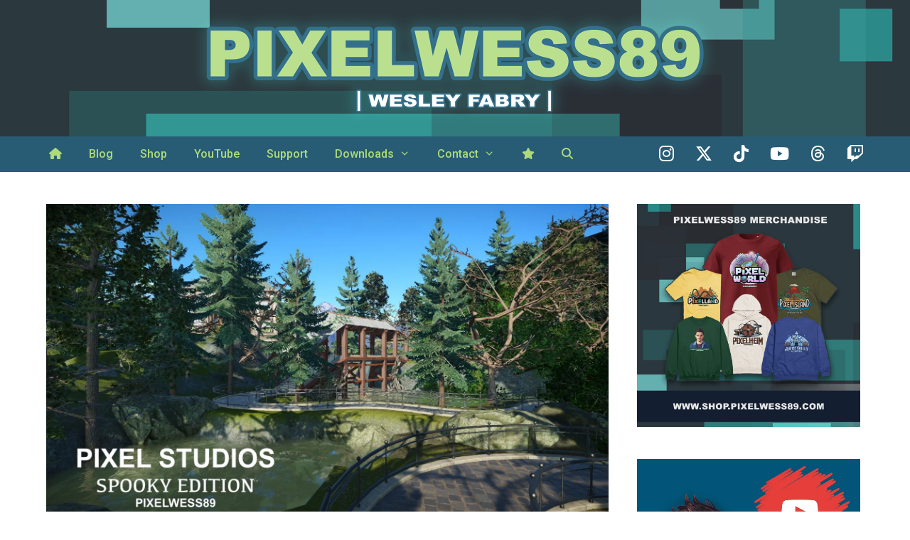

--- FILE ---
content_type: text/html; charset=UTF-8
request_url: https://pixelwess89.com/soon-pixel-studios-spooky/
body_size: 16762
content:
<!DOCTYPE html>
<html lang="en-US">
<head>
	<meta charset="UTF-8">
	<meta name='robots' content='index, follow, max-image-preview:large, max-snippet:-1, max-video-preview:-1' />
<!-- Jetpack Site Verification Tags -->
<meta name="google-site-verification" content="2FV1OHdEjm86YBX83KhN1BFA9SuGlSuKtWrqpil7nIA" />
<meta name="viewport" content="width=device-width, initial-scale=1">
	<!-- This site is optimized with the Yoast SEO plugin v25.2 - https://yoast.com/wordpress/plugins/seo/ -->
	<title>Coming soon: Pixel Studios - Spooky Edition - PixelWess89</title>
	<meta name="description" content="Coming soon, the Pixel Studios - Spooky Edition with a new dark ride and decoration. My second Planet Coaster park gets a creepy update." />
	<link rel="canonical" href="https://pixelwess89.com/soon-pixel-studios-spooky/" />
	<meta property="og:locale" content="en_US" />
	<meta property="og:type" content="article" />
	<meta property="og:title" content="Coming soon: Pixel Studios - Spooky Edition - PixelWess89" />
	<meta property="og:description" content="Coming soon, the Pixel Studios - Spooky Edition with a new dark ride and decoration. My second Planet Coaster park gets a creepy update." />
	<meta property="og:url" content="https://pixelwess89.com/soon-pixel-studios-spooky/" />
	<meta property="og:site_name" content="PixelWess89" />
	<meta property="article:published_time" content="2017-10-02T14:42:07+00:00" />
	<meta property="article:modified_time" content="2017-10-02T15:38:36+00:00" />
	<meta property="og:image" content="https://pixelwess89.com/wp-content/uploads/2017/10/Image-9.jpg" />
	<meta property="og:image:width" content="1920" />
	<meta property="og:image:height" content="1080" />
	<meta property="og:image:type" content="image/jpeg" />
	<meta name="author" content="PixelWess" />
	<meta name="twitter:card" content="summary_large_image" />
	<script type="application/ld+json" class="yoast-schema-graph">{"@context":"https://schema.org","@graph":[{"@type":"Article","@id":"https://pixelwess89.com/soon-pixel-studios-spooky/#article","isPartOf":{"@id":"https://pixelwess89.com/soon-pixel-studios-spooky/"},"author":{"name":"PixelWess","@id":"https://pixelwess89.com/#/schema/person/01f43fe4b5d8055bf8145b2b970c4761"},"headline":"Coming soon: Pixel Studios &#8211; Spooky Edition","datePublished":"2017-10-02T14:42:07+00:00","dateModified":"2017-10-02T15:38:36+00:00","mainEntityOfPage":{"@id":"https://pixelwess89.com/soon-pixel-studios-spooky/"},"wordCount":77,"commentCount":0,"publisher":{"@id":"https://pixelwess89.com/#organization"},"image":{"@id":"https://pixelwess89.com/soon-pixel-studios-spooky/#primaryimage"},"thumbnailUrl":"https://i0.wp.com/pixelwess89.com/wp-content/uploads/2017/10/Image-9.jpg?fit=1920%2C1080&ssl=1","keywords":["halloween","Pixel Studios"],"articleSection":["Sneak Peek"],"inLanguage":"en-US","potentialAction":[{"@type":"CommentAction","name":"Comment","target":["https://pixelwess89.com/soon-pixel-studios-spooky/#respond"]}]},{"@type":"WebPage","@id":"https://pixelwess89.com/soon-pixel-studios-spooky/","url":"https://pixelwess89.com/soon-pixel-studios-spooky/","name":"Coming soon: Pixel Studios - Spooky Edition - PixelWess89","isPartOf":{"@id":"https://pixelwess89.com/#website"},"primaryImageOfPage":{"@id":"https://pixelwess89.com/soon-pixel-studios-spooky/#primaryimage"},"image":{"@id":"https://pixelwess89.com/soon-pixel-studios-spooky/#primaryimage"},"thumbnailUrl":"https://i0.wp.com/pixelwess89.com/wp-content/uploads/2017/10/Image-9.jpg?fit=1920%2C1080&ssl=1","datePublished":"2017-10-02T14:42:07+00:00","dateModified":"2017-10-02T15:38:36+00:00","description":"Coming soon, the Pixel Studios - Spooky Edition with a new dark ride and decoration. My second Planet Coaster park gets a creepy update.","breadcrumb":{"@id":"https://pixelwess89.com/soon-pixel-studios-spooky/#breadcrumb"},"inLanguage":"en-US","potentialAction":[{"@type":"ReadAction","target":["https://pixelwess89.com/soon-pixel-studios-spooky/"]}]},{"@type":"ImageObject","inLanguage":"en-US","@id":"https://pixelwess89.com/soon-pixel-studios-spooky/#primaryimage","url":"https://i0.wp.com/pixelwess89.com/wp-content/uploads/2017/10/Image-9.jpg?fit=1920%2C1080&ssl=1","contentUrl":"https://i0.wp.com/pixelwess89.com/wp-content/uploads/2017/10/Image-9.jpg?fit=1920%2C1080&ssl=1","width":1920,"height":1080,"caption":"pixel studios"},{"@type":"BreadcrumbList","@id":"https://pixelwess89.com/soon-pixel-studios-spooky/#breadcrumb","itemListElement":[{"@type":"ListItem","position":1,"name":"Home","item":"https://pixelwess89.com/"},{"@type":"ListItem","position":2,"name":"Blog","item":"https://pixelwess89.com/blog/"},{"@type":"ListItem","position":3,"name":"Coming soon: Pixel Studios &#8211; Spooky Edition"}]},{"@type":"WebSite","@id":"https://pixelwess89.com/#website","url":"https://pixelwess89.com/","name":"PixelWess89","description":"Creates Planet Coaster videos, blueprints, parks and more","publisher":{"@id":"https://pixelwess89.com/#organization"},"potentialAction":[{"@type":"SearchAction","target":{"@type":"EntryPoint","urlTemplate":"https://pixelwess89.com/?s={search_term_string}"},"query-input":{"@type":"PropertyValueSpecification","valueRequired":true,"valueName":"search_term_string"}}],"inLanguage":"en-US"},{"@type":"Organization","@id":"https://pixelwess89.com/#organization","name":"PixelWess89","url":"https://pixelwess89.com/","logo":{"@type":"ImageObject","inLanguage":"en-US","@id":"https://pixelwess89.com/#/schema/logo/image/","url":"https://i0.wp.com/pixelwess89.com/wp-content/uploads/2019/09/cropped-Social-media-Banner-new.png?fit=2560%2C384&ssl=1","contentUrl":"https://i0.wp.com/pixelwess89.com/wp-content/uploads/2019/09/cropped-Social-media-Banner-new.png?fit=2560%2C384&ssl=1","width":2560,"height":384,"caption":"PixelWess89"},"image":{"@id":"https://pixelwess89.com/#/schema/logo/image/"}},{"@type":"Person","@id":"https://pixelwess89.com/#/schema/person/01f43fe4b5d8055bf8145b2b970c4761","name":"PixelWess","image":{"@type":"ImageObject","inLanguage":"en-US","@id":"https://pixelwess89.com/#/schema/person/image/","url":"https://secure.gravatar.com/avatar/4cc7f7ec33abaafda7abad304b16f14f?s=96&d=mm&r=g","contentUrl":"https://secure.gravatar.com/avatar/4cc7f7ec33abaafda7abad304b16f14f?s=96&d=mm&r=g","caption":"PixelWess"},"url":"https://pixelwess89.com/author/wess/"}]}</script>
	<!-- / Yoast SEO plugin. -->


<link rel='dns-prefetch' href='//stats.wp.com' />
<link rel='dns-prefetch' href='//use.fontawesome.com' />
<link rel='dns-prefetch' href='//i0.wp.com' />
<link href='https://fonts.gstatic.com' crossorigin rel='preconnect' />
<link href='https://fonts.googleapis.com' crossorigin rel='preconnect' />
<link rel="alternate" type="application/rss+xml" title="PixelWess89 &raquo; Feed" href="https://pixelwess89.com/feed/" />
<link rel="alternate" type="application/rss+xml" title="PixelWess89 &raquo; Comments Feed" href="https://pixelwess89.com/comments/feed/" />
<link rel="alternate" type="application/rss+xml" title="PixelWess89 &raquo; Coming soon: Pixel Studios &#8211; Spooky Edition Comments Feed" href="https://pixelwess89.com/soon-pixel-studios-spooky/feed/" />
<link rel='stylesheet' id='generate-fonts-css' href='//fonts.googleapis.com/css?family=Roboto:100,300,regular,500,700,900' media='all' />
<!-- <link rel='stylesheet' id='sbi_styles-css' href='https://pixelwess89.com/wp-content/plugins/instagram-feed/css/sbi-styles.min.css?ver=6.9.1' media='all' /> -->
<!-- <link rel='stylesheet' id='wp-block-library-css' href='https://pixelwess89.com/wp-includes/css/dist/block-library/style.min.css?ver=6.6.2' media='all' /> -->
<!-- <link rel='stylesheet' id='mediaelement-css' href='https://pixelwess89.com/wp-includes/js/mediaelement/mediaelementplayer-legacy.min.css?ver=4.2.17' media='all' /> -->
<!-- <link rel='stylesheet' id='wp-mediaelement-css' href='https://pixelwess89.com/wp-includes/js/mediaelement/wp-mediaelement.min.css?ver=6.6.2' media='all' /> -->
<link rel="stylesheet" type="text/css" href="//pixelwess89.com/wp-content/cache/wpfc-minified/jn1vutiq/dngpc.css" media="all"/>
<style id='jetpack-sharing-buttons-style-inline-css'>
.jetpack-sharing-buttons__services-list{display:flex;flex-direction:row;flex-wrap:wrap;gap:0;list-style-type:none;margin:5px;padding:0}.jetpack-sharing-buttons__services-list.has-small-icon-size{font-size:12px}.jetpack-sharing-buttons__services-list.has-normal-icon-size{font-size:16px}.jetpack-sharing-buttons__services-list.has-large-icon-size{font-size:24px}.jetpack-sharing-buttons__services-list.has-huge-icon-size{font-size:36px}@media print{.jetpack-sharing-buttons__services-list{display:none!important}}.editor-styles-wrapper .wp-block-jetpack-sharing-buttons{gap:0;padding-inline-start:0}ul.jetpack-sharing-buttons__services-list.has-background{padding:1.25em 2.375em}
</style>
<style id='font-awesome-svg-styles-default-inline-css'>
.svg-inline--fa {
  display: inline-block;
  height: 1em;
  overflow: visible;
  vertical-align: -.125em;
}
</style>
<!-- <link rel='stylesheet' id='font-awesome-svg-styles-css' href='https://pixelwess89.com/wp-content/uploads/font-awesome/v6.6.0/css/svg-with-js.css' media='all' /> -->
<link rel="stylesheet" type="text/css" href="//pixelwess89.com/wp-content/cache/wpfc-minified/fr3gl2oc/hggej.css" media="all"/>
<style id='font-awesome-svg-styles-inline-css'>
   .wp-block-font-awesome-icon svg::before,
   .wp-rich-text-font-awesome-icon svg::before {content: unset;}
</style>
<style id='classic-theme-styles-inline-css'>
/*! This file is auto-generated */
.wp-block-button__link{color:#fff;background-color:#32373c;border-radius:9999px;box-shadow:none;text-decoration:none;padding:calc(.667em + 2px) calc(1.333em + 2px);font-size:1.125em}.wp-block-file__button{background:#32373c;color:#fff;text-decoration:none}
</style>
<style id='global-styles-inline-css'>
:root{--wp--preset--aspect-ratio--square: 1;--wp--preset--aspect-ratio--4-3: 4/3;--wp--preset--aspect-ratio--3-4: 3/4;--wp--preset--aspect-ratio--3-2: 3/2;--wp--preset--aspect-ratio--2-3: 2/3;--wp--preset--aspect-ratio--16-9: 16/9;--wp--preset--aspect-ratio--9-16: 9/16;--wp--preset--color--black: #000000;--wp--preset--color--cyan-bluish-gray: #abb8c3;--wp--preset--color--white: #ffffff;--wp--preset--color--pale-pink: #f78da7;--wp--preset--color--vivid-red: #cf2e2e;--wp--preset--color--luminous-vivid-orange: #ff6900;--wp--preset--color--luminous-vivid-amber: #fcb900;--wp--preset--color--light-green-cyan: #7bdcb5;--wp--preset--color--vivid-green-cyan: #00d084;--wp--preset--color--pale-cyan-blue: #8ed1fc;--wp--preset--color--vivid-cyan-blue: #0693e3;--wp--preset--color--vivid-purple: #9b51e0;--wp--preset--color--contrast: var(--contrast);--wp--preset--color--contrast-2: var(--contrast-2);--wp--preset--color--contrast-3: var(--contrast-3);--wp--preset--color--base: var(--base);--wp--preset--color--base-2: var(--base-2);--wp--preset--color--base-3: var(--base-3);--wp--preset--color--accent: var(--accent);--wp--preset--gradient--vivid-cyan-blue-to-vivid-purple: linear-gradient(135deg,rgba(6,147,227,1) 0%,rgb(155,81,224) 100%);--wp--preset--gradient--light-green-cyan-to-vivid-green-cyan: linear-gradient(135deg,rgb(122,220,180) 0%,rgb(0,208,130) 100%);--wp--preset--gradient--luminous-vivid-amber-to-luminous-vivid-orange: linear-gradient(135deg,rgba(252,185,0,1) 0%,rgba(255,105,0,1) 100%);--wp--preset--gradient--luminous-vivid-orange-to-vivid-red: linear-gradient(135deg,rgba(255,105,0,1) 0%,rgb(207,46,46) 100%);--wp--preset--gradient--very-light-gray-to-cyan-bluish-gray: linear-gradient(135deg,rgb(238,238,238) 0%,rgb(169,184,195) 100%);--wp--preset--gradient--cool-to-warm-spectrum: linear-gradient(135deg,rgb(74,234,220) 0%,rgb(151,120,209) 20%,rgb(207,42,186) 40%,rgb(238,44,130) 60%,rgb(251,105,98) 80%,rgb(254,248,76) 100%);--wp--preset--gradient--blush-light-purple: linear-gradient(135deg,rgb(255,206,236) 0%,rgb(152,150,240) 100%);--wp--preset--gradient--blush-bordeaux: linear-gradient(135deg,rgb(254,205,165) 0%,rgb(254,45,45) 50%,rgb(107,0,62) 100%);--wp--preset--gradient--luminous-dusk: linear-gradient(135deg,rgb(255,203,112) 0%,rgb(199,81,192) 50%,rgb(65,88,208) 100%);--wp--preset--gradient--pale-ocean: linear-gradient(135deg,rgb(255,245,203) 0%,rgb(182,227,212) 50%,rgb(51,167,181) 100%);--wp--preset--gradient--electric-grass: linear-gradient(135deg,rgb(202,248,128) 0%,rgb(113,206,126) 100%);--wp--preset--gradient--midnight: linear-gradient(135deg,rgb(2,3,129) 0%,rgb(40,116,252) 100%);--wp--preset--font-size--small: 13px;--wp--preset--font-size--medium: 20px;--wp--preset--font-size--large: 36px;--wp--preset--font-size--x-large: 42px;--wp--preset--spacing--20: 0.44rem;--wp--preset--spacing--30: 0.67rem;--wp--preset--spacing--40: 1rem;--wp--preset--spacing--50: 1.5rem;--wp--preset--spacing--60: 2.25rem;--wp--preset--spacing--70: 3.38rem;--wp--preset--spacing--80: 5.06rem;--wp--preset--shadow--natural: 6px 6px 9px rgba(0, 0, 0, 0.2);--wp--preset--shadow--deep: 12px 12px 50px rgba(0, 0, 0, 0.4);--wp--preset--shadow--sharp: 6px 6px 0px rgba(0, 0, 0, 0.2);--wp--preset--shadow--outlined: 6px 6px 0px -3px rgba(255, 255, 255, 1), 6px 6px rgba(0, 0, 0, 1);--wp--preset--shadow--crisp: 6px 6px 0px rgba(0, 0, 0, 1);}:where(.is-layout-flex){gap: 0.5em;}:where(.is-layout-grid){gap: 0.5em;}body .is-layout-flex{display: flex;}.is-layout-flex{flex-wrap: wrap;align-items: center;}.is-layout-flex > :is(*, div){margin: 0;}body .is-layout-grid{display: grid;}.is-layout-grid > :is(*, div){margin: 0;}:where(.wp-block-columns.is-layout-flex){gap: 2em;}:where(.wp-block-columns.is-layout-grid){gap: 2em;}:where(.wp-block-post-template.is-layout-flex){gap: 1.25em;}:where(.wp-block-post-template.is-layout-grid){gap: 1.25em;}.has-black-color{color: var(--wp--preset--color--black) !important;}.has-cyan-bluish-gray-color{color: var(--wp--preset--color--cyan-bluish-gray) !important;}.has-white-color{color: var(--wp--preset--color--white) !important;}.has-pale-pink-color{color: var(--wp--preset--color--pale-pink) !important;}.has-vivid-red-color{color: var(--wp--preset--color--vivid-red) !important;}.has-luminous-vivid-orange-color{color: var(--wp--preset--color--luminous-vivid-orange) !important;}.has-luminous-vivid-amber-color{color: var(--wp--preset--color--luminous-vivid-amber) !important;}.has-light-green-cyan-color{color: var(--wp--preset--color--light-green-cyan) !important;}.has-vivid-green-cyan-color{color: var(--wp--preset--color--vivid-green-cyan) !important;}.has-pale-cyan-blue-color{color: var(--wp--preset--color--pale-cyan-blue) !important;}.has-vivid-cyan-blue-color{color: var(--wp--preset--color--vivid-cyan-blue) !important;}.has-vivid-purple-color{color: var(--wp--preset--color--vivid-purple) !important;}.has-black-background-color{background-color: var(--wp--preset--color--black) !important;}.has-cyan-bluish-gray-background-color{background-color: var(--wp--preset--color--cyan-bluish-gray) !important;}.has-white-background-color{background-color: var(--wp--preset--color--white) !important;}.has-pale-pink-background-color{background-color: var(--wp--preset--color--pale-pink) !important;}.has-vivid-red-background-color{background-color: var(--wp--preset--color--vivid-red) !important;}.has-luminous-vivid-orange-background-color{background-color: var(--wp--preset--color--luminous-vivid-orange) !important;}.has-luminous-vivid-amber-background-color{background-color: var(--wp--preset--color--luminous-vivid-amber) !important;}.has-light-green-cyan-background-color{background-color: var(--wp--preset--color--light-green-cyan) !important;}.has-vivid-green-cyan-background-color{background-color: var(--wp--preset--color--vivid-green-cyan) !important;}.has-pale-cyan-blue-background-color{background-color: var(--wp--preset--color--pale-cyan-blue) !important;}.has-vivid-cyan-blue-background-color{background-color: var(--wp--preset--color--vivid-cyan-blue) !important;}.has-vivid-purple-background-color{background-color: var(--wp--preset--color--vivid-purple) !important;}.has-black-border-color{border-color: var(--wp--preset--color--black) !important;}.has-cyan-bluish-gray-border-color{border-color: var(--wp--preset--color--cyan-bluish-gray) !important;}.has-white-border-color{border-color: var(--wp--preset--color--white) !important;}.has-pale-pink-border-color{border-color: var(--wp--preset--color--pale-pink) !important;}.has-vivid-red-border-color{border-color: var(--wp--preset--color--vivid-red) !important;}.has-luminous-vivid-orange-border-color{border-color: var(--wp--preset--color--luminous-vivid-orange) !important;}.has-luminous-vivid-amber-border-color{border-color: var(--wp--preset--color--luminous-vivid-amber) !important;}.has-light-green-cyan-border-color{border-color: var(--wp--preset--color--light-green-cyan) !important;}.has-vivid-green-cyan-border-color{border-color: var(--wp--preset--color--vivid-green-cyan) !important;}.has-pale-cyan-blue-border-color{border-color: var(--wp--preset--color--pale-cyan-blue) !important;}.has-vivid-cyan-blue-border-color{border-color: var(--wp--preset--color--vivid-cyan-blue) !important;}.has-vivid-purple-border-color{border-color: var(--wp--preset--color--vivid-purple) !important;}.has-vivid-cyan-blue-to-vivid-purple-gradient-background{background: var(--wp--preset--gradient--vivid-cyan-blue-to-vivid-purple) !important;}.has-light-green-cyan-to-vivid-green-cyan-gradient-background{background: var(--wp--preset--gradient--light-green-cyan-to-vivid-green-cyan) !important;}.has-luminous-vivid-amber-to-luminous-vivid-orange-gradient-background{background: var(--wp--preset--gradient--luminous-vivid-amber-to-luminous-vivid-orange) !important;}.has-luminous-vivid-orange-to-vivid-red-gradient-background{background: var(--wp--preset--gradient--luminous-vivid-orange-to-vivid-red) !important;}.has-very-light-gray-to-cyan-bluish-gray-gradient-background{background: var(--wp--preset--gradient--very-light-gray-to-cyan-bluish-gray) !important;}.has-cool-to-warm-spectrum-gradient-background{background: var(--wp--preset--gradient--cool-to-warm-spectrum) !important;}.has-blush-light-purple-gradient-background{background: var(--wp--preset--gradient--blush-light-purple) !important;}.has-blush-bordeaux-gradient-background{background: var(--wp--preset--gradient--blush-bordeaux) !important;}.has-luminous-dusk-gradient-background{background: var(--wp--preset--gradient--luminous-dusk) !important;}.has-pale-ocean-gradient-background{background: var(--wp--preset--gradient--pale-ocean) !important;}.has-electric-grass-gradient-background{background: var(--wp--preset--gradient--electric-grass) !important;}.has-midnight-gradient-background{background: var(--wp--preset--gradient--midnight) !important;}.has-small-font-size{font-size: var(--wp--preset--font-size--small) !important;}.has-medium-font-size{font-size: var(--wp--preset--font-size--medium) !important;}.has-large-font-size{font-size: var(--wp--preset--font-size--large) !important;}.has-x-large-font-size{font-size: var(--wp--preset--font-size--x-large) !important;}
:where(.wp-block-post-template.is-layout-flex){gap: 1.25em;}:where(.wp-block-post-template.is-layout-grid){gap: 1.25em;}
:where(.wp-block-columns.is-layout-flex){gap: 2em;}:where(.wp-block-columns.is-layout-grid){gap: 2em;}
:root :where(.wp-block-pullquote){font-size: 1.5em;line-height: 1.6;}
</style>
<!-- <link rel='stylesheet' id='contact-form-7-css' href='https://pixelwess89.com/wp-content/plugins/contact-form-7/includes/css/styles.css?ver=6.0.6' media='all' /> -->
<!-- <link rel='stylesheet' id='ctf_styles-css' href='https://pixelwess89.com/wp-content/plugins/custom-twitter-feeds/css/ctf-styles.min.css?ver=2.3.1' media='all' /> -->
<!-- <link rel='stylesheet' id='dedo-css-css' href='https://pixelwess89.com/wp-content/plugins/delightful-downloads/assets/css/delightful-downloads.min.css?ver=1.6.6' media='all' /> -->
<!-- <link rel='stylesheet' id='generate-style-grid-css' href='https://pixelwess89.com/wp-content/themes/generatepress/assets/css/unsemantic-grid.min.css?ver=3.6.0' media='all' /> -->
<!-- <link rel='stylesheet' id='generate-style-css' href='https://pixelwess89.com/wp-content/themes/generatepress/assets/css/style.min.css?ver=3.6.0' media='all' /> -->
<link rel="stylesheet" type="text/css" href="//pixelwess89.com/wp-content/cache/wpfc-minified/7jxpwkso/dngpe.css" media="all"/>
<style id='generate-style-inline-css'>
body{background-color:#ffffff;color:#3a3a3a;}a{color:#155452;}a:hover, a:focus, a:active{color:#248200;}body .grid-container{max-width:1180px;}.wp-block-group__inner-container{max-width:1180px;margin-left:auto;margin-right:auto;}:root{--contrast:#222222;--contrast-2:#575760;--contrast-3:#b2b2be;--base:#f0f0f0;--base-2:#f7f8f9;--base-3:#ffffff;--accent:#1e73be;}:root .has-contrast-color{color:var(--contrast);}:root .has-contrast-background-color{background-color:var(--contrast);}:root .has-contrast-2-color{color:var(--contrast-2);}:root .has-contrast-2-background-color{background-color:var(--contrast-2);}:root .has-contrast-3-color{color:var(--contrast-3);}:root .has-contrast-3-background-color{background-color:var(--contrast-3);}:root .has-base-color{color:var(--base);}:root .has-base-background-color{background-color:var(--base);}:root .has-base-2-color{color:var(--base-2);}:root .has-base-2-background-color{background-color:var(--base-2);}:root .has-base-3-color{color:var(--base-3);}:root .has-base-3-background-color{background-color:var(--base-3);}:root .has-accent-color{color:var(--accent);}:root .has-accent-background-color{background-color:var(--accent);}body, button, input, select, textarea{font-family:"Roboto", sans-serif;font-size:19px;}body{line-height:1.7;}p{margin-bottom:1.7em;}.entry-content > [class*="wp-block-"]:not(:last-child):not(.wp-block-heading){margin-bottom:1.7em;}.main-title{font-size:42px;}.site-description{font-size:14px;}.main-navigation a, .menu-toggle{font-weight:500;font-size:16px;}.main-navigation .main-nav ul ul li a{font-size:15px;}.widget-title{font-size:19px;}.sidebar .widget, .footer-widgets .widget{font-size:16px;}h1{font-weight:600;font-size:50px;}h2{font-weight:600;font-size:34px;line-height:1.5em;}h3{font-weight:500;font-size:24px;}h4{font-size:inherit;}h5{font-size:inherit;}@media (max-width:768px){.main-title{font-size:30px;}h1{font-size:30px;}h2{font-size:25px;}}.top-bar{background-color:#636363;color:#ffffff;}.top-bar a{color:#ffffff;}.top-bar a:hover{color:#303030;}.site-header{background-color:#535360;color:#3a3a3a;}.site-header a{color:#3a3a3a;}.main-title a,.main-title a:hover{color:#222222;}.site-description{color:#757575;}.main-navigation,.main-navigation ul ul{background-color:#285c74;}.main-navigation .main-nav ul li a, .main-navigation .menu-toggle, .main-navigation .menu-bar-items{color:#addb7c;}.main-navigation .main-nav ul li:not([class*="current-menu-"]):hover > a, .main-navigation .main-nav ul li:not([class*="current-menu-"]):focus > a, .main-navigation .main-nav ul li.sfHover:not([class*="current-menu-"]) > a, .main-navigation .menu-bar-item:hover > a, .main-navigation .menu-bar-item.sfHover > a{color:#addb7c;background-color:#101625;}button.menu-toggle:hover,button.menu-toggle:focus,.main-navigation .mobile-bar-items a,.main-navigation .mobile-bar-items a:hover,.main-navigation .mobile-bar-items a:focus{color:#addb7c;}.main-navigation .main-nav ul li[class*="current-menu-"] > a{color:#addb7c;background-color:#101625;}.navigation-search input[type="search"],.navigation-search input[type="search"]:active, .navigation-search input[type="search"]:focus, .main-navigation .main-nav ul li.search-item.active > a, .main-navigation .menu-bar-items .search-item.active > a{color:#addb7c;background-color:#101625;}.main-navigation ul ul{background-color:#213048;}.main-navigation .main-nav ul ul li a{color:#ffffff;}.main-navigation .main-nav ul ul li:not([class*="current-menu-"]):hover > a,.main-navigation .main-nav ul ul li:not([class*="current-menu-"]):focus > a, .main-navigation .main-nav ul ul li.sfHover:not([class*="current-menu-"]) > a{color:#ffffff;background-color:#4f4f4f;}.main-navigation .main-nav ul ul li[class*="current-menu-"] > a{color:#ffffff;background-color:#4f4f4f;}.separate-containers .inside-article, .separate-containers .comments-area, .separate-containers .page-header, .one-container .container, .separate-containers .paging-navigation, .inside-page-header{background-color:#ffffff;}.entry-meta{color:#595959;}.entry-meta a{color:#595959;}.entry-meta a:hover{color:#1e73be;}h1{color:#204961;}h2{color:#204961;}.sidebar .widget{background-color:#ffffff;}.sidebar .widget .widget-title{color:#000000;}.footer-widgets{background-color:#ffffff;}.footer-widgets .widget-title{color:#000000;}.site-info{color:#addb7c;background-color:#285c74;}.site-info a{color:#efefef;}.site-info a:hover{color:#606060;}.footer-bar .widget_nav_menu .current-menu-item a{color:#606060;}input[type="text"],input[type="email"],input[type="url"],input[type="password"],input[type="search"],input[type="tel"],input[type="number"],textarea,select{color:#666666;background-color:#fafafa;border-color:#cccccc;}input[type="text"]:focus,input[type="email"]:focus,input[type="url"]:focus,input[type="password"]:focus,input[type="search"]:focus,input[type="tel"]:focus,input[type="number"]:focus,textarea:focus,select:focus{color:#666666;background-color:#ffffff;border-color:#bfbfbf;}button,html input[type="button"],input[type="reset"],input[type="submit"],a.button,a.wp-block-button__link:not(.has-background){color:#ffffff;background-color:#155452;}button:hover,html input[type="button"]:hover,input[type="reset"]:hover,input[type="submit"]:hover,a.button:hover,button:focus,html input[type="button"]:focus,input[type="reset"]:focus,input[type="submit"]:focus,a.button:focus,a.wp-block-button__link:not(.has-background):active,a.wp-block-button__link:not(.has-background):focus,a.wp-block-button__link:not(.has-background):hover{color:#ffffff;background-color:#3f3f3f;}a.generate-back-to-top{background-color:rgba( 0,0,0,0.4 );color:#ffffff;}a.generate-back-to-top:hover,a.generate-back-to-top:focus{background-color:rgba( 0,0,0,0.6 );color:#ffffff;}:root{--gp-search-modal-bg-color:var(--base-3);--gp-search-modal-text-color:var(--contrast);--gp-search-modal-overlay-bg-color:rgba(0,0,0,0.2);}@media (max-width: 768px){.main-navigation .menu-bar-item:hover > a, .main-navigation .menu-bar-item.sfHover > a{background:none;color:#addb7c;}}.inside-top-bar{padding:10px;}.inside-header{padding:0px;}.separate-containers .inside-article, .separate-containers .comments-area, .separate-containers .page-header, .separate-containers .paging-navigation, .one-container .site-content, .inside-page-header{padding:40px 15px 40px 15px;}.site-main .wp-block-group__inner-container{padding:40px 15px 40px 15px;}.entry-content .alignwide, body:not(.no-sidebar) .entry-content .alignfull{margin-left:-15px;width:calc(100% + 30px);max-width:calc(100% + 30px);}.one-container.right-sidebar .site-main,.one-container.both-right .site-main{margin-right:15px;}.one-container.left-sidebar .site-main,.one-container.both-left .site-main{margin-left:15px;}.one-container.both-sidebars .site-main{margin:0px 15px 0px 15px;}.separate-containers .widget, .separate-containers .site-main > *, .separate-containers .page-header, .widget-area .main-navigation{margin-bottom:5px;}.separate-containers .site-main{margin:5px;}.both-right.separate-containers .inside-left-sidebar{margin-right:2px;}.both-right.separate-containers .inside-right-sidebar{margin-left:2px;}.both-left.separate-containers .inside-left-sidebar{margin-right:2px;}.both-left.separate-containers .inside-right-sidebar{margin-left:2px;}.separate-containers .page-header-image, .separate-containers .page-header-contained, .separate-containers .page-header-image-single, .separate-containers .page-header-content-single{margin-top:5px;}.separate-containers .inside-right-sidebar, .separate-containers .inside-left-sidebar{margin-top:5px;margin-bottom:5px;}.main-navigation .main-nav ul li a,.menu-toggle,.main-navigation .mobile-bar-items a{padding-left:19px;padding-right:19px;line-height:50px;}.main-navigation .main-nav ul ul li a{padding:10px 19px 10px 19px;}.navigation-search input[type="search"]{height:50px;}.rtl .menu-item-has-children .dropdown-menu-toggle{padding-left:19px;}.menu-item-has-children .dropdown-menu-toggle{padding-right:19px;}.rtl .main-navigation .main-nav ul li.menu-item-has-children > a{padding-right:19px;}.widget-area .widget{padding:40px 20px 0px 20px;}.site-info{padding:20px;}@media (max-width:768px){.separate-containers .inside-article, .separate-containers .comments-area, .separate-containers .page-header, .separate-containers .paging-navigation, .one-container .site-content, .inside-page-header{padding:15px;}.site-main .wp-block-group__inner-container{padding:15px;}.site-info{padding-right:10px;padding-left:10px;}.entry-content .alignwide, body:not(.no-sidebar) .entry-content .alignfull{margin-left:-15px;width:calc(100% + 30px);max-width:calc(100% + 30px);}}@media (max-width: 768px){.main-navigation .menu-toggle,.main-navigation .mobile-bar-items,.sidebar-nav-mobile:not(#sticky-placeholder){display:block;}.main-navigation ul,.gen-sidebar-nav{display:none;}[class*="nav-float-"] .site-header .inside-header > *{float:none;clear:both;}}
.main-navigation.slideout-navigation .main-nav > ul > li > a{line-height:60px;}
</style>
<!-- <link rel='stylesheet' id='generate-mobile-style-css' href='https://pixelwess89.com/wp-content/themes/generatepress/assets/css/mobile.min.css?ver=3.6.0' media='all' /> -->
<!-- <link rel='stylesheet' id='generate-font-icons-css' href='https://pixelwess89.com/wp-content/themes/generatepress/assets/css/components/font-icons.min.css?ver=3.6.0' media='all' /> -->
<!-- <link rel='stylesheet' id='generate-child-css' href='https://pixelwess89.com/wp-content/themes/generatepress_child/style.css?ver=1724759301' media='all' /> -->
<link rel="stylesheet" type="text/css" href="//pixelwess89.com/wp-content/cache/wpfc-minified/kcuz0q4f/dngpc.css" media="all"/>
<link rel='stylesheet' id='font-awesome-official-css' href='https://use.fontawesome.com/releases/v6.6.0/css/all.css' media='all' integrity="sha384-h/hnnw1Bi4nbpD6kE7nYfCXzovi622sY5WBxww8ARKwpdLj5kUWjRuyiXaD1U2JT" crossorigin="anonymous" />
<style id='akismet-widget-style-inline-css'>

			.a-stats {
				--akismet-color-mid-green: #357b49;
				--akismet-color-white: #fff;
				--akismet-color-light-grey: #f6f7f7;

				max-width: 350px;
				width: auto;
			}

			.a-stats * {
				all: unset;
				box-sizing: border-box;
			}

			.a-stats strong {
				font-weight: 600;
			}

			.a-stats a.a-stats__link,
			.a-stats a.a-stats__link:visited,
			.a-stats a.a-stats__link:active {
				background: var(--akismet-color-mid-green);
				border: none;
				box-shadow: none;
				border-radius: 8px;
				color: var(--akismet-color-white);
				cursor: pointer;
				display: block;
				font-family: -apple-system, BlinkMacSystemFont, 'Segoe UI', 'Roboto', 'Oxygen-Sans', 'Ubuntu', 'Cantarell', 'Helvetica Neue', sans-serif;
				font-weight: 500;
				padding: 12px;
				text-align: center;
				text-decoration: none;
				transition: all 0.2s ease;
			}

			/* Extra specificity to deal with TwentyTwentyOne focus style */
			.widget .a-stats a.a-stats__link:focus {
				background: var(--akismet-color-mid-green);
				color: var(--akismet-color-white);
				text-decoration: none;
			}

			.a-stats a.a-stats__link:hover {
				filter: brightness(110%);
				box-shadow: 0 4px 12px rgba(0, 0, 0, 0.06), 0 0 2px rgba(0, 0, 0, 0.16);
			}

			.a-stats .count {
				color: var(--akismet-color-white);
				display: block;
				font-size: 1.5em;
				line-height: 1.4;
				padding: 0 13px;
				white-space: nowrap;
			}
		
</style>
<!-- <link rel='stylesheet' id='generate-blog-images-css' href='https://pixelwess89.com/wp-content/plugins/gp-premium/blog/functions/css/featured-images.min.css?ver=2.5.1' media='all' /> -->
<!-- <link rel='stylesheet' id='generate-offside-css' href='https://pixelwess89.com/wp-content/plugins/gp-premium/menu-plus/functions/css/offside.min.css?ver=2.5.1' media='all' /> -->
<link rel="stylesheet" type="text/css" href="//pixelwess89.com/wp-content/cache/wpfc-minified/djnfxey4/dngpe.css" media="all"/>
<style id='generate-offside-inline-css'>
:root{--gp-slideout-width:265px;}.slideout-navigation.main-navigation .main-nav ul li a{font-weight:normal;text-transform:none;}.slideout-navigation.main-navigation.do-overlay .main-nav ul ul li a{font-size:1em;}.slideout-navigation, .slideout-navigation a{color:#addb7c;}.slideout-navigation button.slideout-exit{color:#addb7c;padding-left:19px;padding-right:19px;}.slideout-navigation .dropdown-menu-toggle:before{content:"\f107";}.slideout-navigation .sfHover > a .dropdown-menu-toggle:before{content:"\f106";}@media (max-width: 768px){.menu-bar-item.slideout-toggle{display:none;}}
</style>
<!-- <link rel='stylesheet' id='gp-premium-icons-css' href='https://pixelwess89.com/wp-content/plugins/gp-premium/general/icons/icons.min.css?ver=2.5.1' media='all' /> -->
<!-- <link rel='stylesheet' id='__EPYT__style-css' href='https://pixelwess89.com/wp-content/plugins/youtube-embed-plus/styles/ytprefs.min.css?ver=14.2.3' media='all' /> -->
<link rel="stylesheet" type="text/css" href="//pixelwess89.com/wp-content/cache/wpfc-minified/9mk7g43q/dngpc.css" media="all"/>
<style id='__EPYT__style-inline-css'>

                .epyt-gallery-thumb {
                        width: 33.333%;
                }
                
                         @media (min-width:0px) and (max-width: 767px) {
                            .epyt-gallery-rowbreak {
                                display: none;
                            }
                            .epyt-gallery-allthumbs[class*="epyt-cols"] .epyt-gallery-thumb {
                                width: 100% !important;
                            }
                          }
</style>
<link rel='stylesheet' id='font-awesome-official-v4shim-css' href='https://use.fontawesome.com/releases/v6.6.0/css/v4-shims.css' media='all' integrity="sha384-Heamg4F/EELwbmnBJapxaWTkcdX/DCrJpYgSshI5BkI7xghn3RvDcpG+1xUJt/7K" crossorigin="anonymous" />
<!-- <link rel='stylesheet' id='sharedaddy-css' href='https://pixelwess89.com/wp-content/plugins/jetpack/modules/sharedaddy/sharing.css?ver=13.9.1' media='all' /> -->
<!-- <link rel='stylesheet' id='social-logos-css' href='https://pixelwess89.com/wp-content/plugins/jetpack/_inc/social-logos/social-logos.min.css?ver=13.9.1' media='all' /> -->
<!-- <link rel='stylesheet' id='jquery.lightbox.min.css-css' href='https://pixelwess89.com/wp-content/plugins/wp-jquery-lightbox/lightboxes/wp-jquery-lightbox/styles/lightbox.min.css?ver=2.3.4' media='all' /> -->
<!-- <link rel='stylesheet' id='jqlb-overrides-css' href='https://pixelwess89.com/wp-content/plugins/wp-jquery-lightbox/lightboxes/wp-jquery-lightbox/styles/overrides.css?ver=2.3.4' media='all' /> -->
<link rel="stylesheet" type="text/css" href="//pixelwess89.com/wp-content/cache/wpfc-minified/8jlwqvlj/dnh0e.css" media="all"/>
<style id='jqlb-overrides-inline-css'>

			#outerImageContainer {
				box-shadow: 0 0 4px 2px rgba(0,0,0,.2);
			}
			#imageContainer{
				padding: 6px;
			}
			#imageDataContainer {
				box-shadow: 0 -4px 0 0 #fff, 0 0 4px 2px rgba(0,0,0,.1);
				z-index: auto;
			}
			#prevArrow,
			#nextArrow{
				background-color: rgba(255,255,255,.7;
				color: #000000;
			}
</style>
<script src='//pixelwess89.com/wp-content/cache/wpfc-minified/ee1vrm9j/dngpc.js' type="text/javascript"></script>
<!-- <script src="https://pixelwess89.com/wp-includes/js/jquery/jquery.min.js?ver=3.7.1" id="jquery-core-js"></script> -->
<!-- <script src="https://pixelwess89.com/wp-includes/js/jquery/jquery-migrate.min.js?ver=3.4.1" id="jquery-migrate-js"></script> -->
<script id="__ytprefs__-js-extra">
var _EPYT_ = {"ajaxurl":"https:\/\/pixelwess89.com\/wp-admin\/admin-ajax.php","security":"8a7923cb33","gallery_scrolloffset":"20","eppathtoscripts":"https:\/\/pixelwess89.com\/wp-content\/plugins\/youtube-embed-plus\/scripts\/","eppath":"https:\/\/pixelwess89.com\/wp-content\/plugins\/youtube-embed-plus\/","epresponsiveselector":"[\"iframe.__youtube_prefs__\",\"iframe[src*='youtube.com']\",\"iframe[src*='youtube-nocookie.com']\",\"iframe[data-ep-src*='youtube.com']\",\"iframe[data-ep-src*='youtube-nocookie.com']\",\"iframe[data-ep-gallerysrc*='youtube.com']\"]","epdovol":"1","version":"14.2.3","evselector":"iframe.__youtube_prefs__[src], iframe[src*=\"youtube.com\/embed\/\"], iframe[src*=\"youtube-nocookie.com\/embed\/\"]","ajax_compat":"","maxres_facade":"eager","ytapi_load":"light","pause_others":"","stopMobileBuffer":"1","facade_mode":"","not_live_on_channel":""};
</script>
<script src='//pixelwess89.com/wp-content/cache/wpfc-minified/860n47ct/dngpc.js' type="text/javascript"></script>
<!-- <script src="https://pixelwess89.com/wp-content/plugins/youtube-embed-plus/scripts/ytprefs.min.js?ver=14.2.3" id="__ytprefs__-js"></script> -->
<link rel="https://api.w.org/" href="https://pixelwess89.com/wp-json/" /><link rel="alternate" title="JSON" type="application/json" href="https://pixelwess89.com/wp-json/wp/v2/posts/274" /><link rel="EditURI" type="application/rsd+xml" title="RSD" href="https://pixelwess89.com/xmlrpc.php?rsd" />
<meta name="generator" content="WordPress 6.6.2" />
<link rel='shortlink' href='https://wp.me/p9a6Cf-4q' />
<link rel="alternate" title="oEmbed (JSON)" type="application/json+oembed" href="https://pixelwess89.com/wp-json/oembed/1.0/embed?url=https%3A%2F%2Fpixelwess89.com%2Fsoon-pixel-studios-spooky%2F" />
<link rel="alternate" title="oEmbed (XML)" type="text/xml+oembed" href="https://pixelwess89.com/wp-json/oembed/1.0/embed?url=https%3A%2F%2Fpixelwess89.com%2Fsoon-pixel-studios-spooky%2F&#038;format=xml" />
	<style>img#wpstats{display:none}</style>
		<link rel="pingback" href="https://pixelwess89.com/xmlrpc.php">
      <meta name="onesignal" content="wordpress-plugin"/>
            <script>

      window.OneSignalDeferred = window.OneSignalDeferred || [];

      OneSignalDeferred.push(function(OneSignal) {
        var oneSignal_options = {};
        window._oneSignalInitOptions = oneSignal_options;

        oneSignal_options['serviceWorkerParam'] = { scope: '/wp-content/plugins/onesignal-free-web-push-notifications/sdk_files/push/onesignal/' };
oneSignal_options['serviceWorkerPath'] = 'OneSignalSDKWorker.js';

        OneSignal.Notifications.setDefaultUrl("https://pixelwess89.com");

        oneSignal_options['wordpress'] = true;
oneSignal_options['appId'] = '423636c8-9ec8-45a4-aa24-3ea412b71b0b';
oneSignal_options['allowLocalhostAsSecureOrigin'] = true;
oneSignal_options['welcomeNotification'] = { };
oneSignal_options['welcomeNotification']['title'] = "Thank you for subscribing 🙏";
oneSignal_options['welcomeNotification']['message'] = "You will receive a notification for new videos, previews, blogs and more 🎢🎡";
oneSignal_options['path'] = "https://pixelwess89.com/wp-content/plugins/onesignal-free-web-push-notifications/sdk_files/";
oneSignal_options['promptOptions'] = { };
oneSignal_options['notifyButton'] = { };
oneSignal_options['notifyButton']['enable'] = true;
oneSignal_options['notifyButton']['position'] = 'bottom-right';
oneSignal_options['notifyButton']['theme'] = 'default';
oneSignal_options['notifyButton']['size'] = 'medium';
oneSignal_options['notifyButton']['showCredit'] = true;
oneSignal_options['notifyButton']['text'] = {};
              OneSignal.init(window._oneSignalInitOptions);
                    });

      function documentInitOneSignal() {
        var oneSignal_elements = document.getElementsByClassName("OneSignal-prompt");

        var oneSignalLinkClickHandler = function(event) { OneSignal.Notifications.requestPermission(); event.preventDefault(); };        for(var i = 0; i < oneSignal_elements.length; i++)
          oneSignal_elements[i].addEventListener('click', oneSignalLinkClickHandler, false);
      }

      if (document.readyState === 'complete') {
           documentInitOneSignal();
      }
      else {
           window.addEventListener("load", function(event){
               documentInitOneSignal();
          });
      }
    </script>
<link rel="icon" href="https://i0.wp.com/pixelwess89.com/wp-content/uploads/2024/10/cropped-PixelWess89-afgerond.png?fit=32%2C32&#038;ssl=1" sizes="32x32" />
<link rel="icon" href="https://i0.wp.com/pixelwess89.com/wp-content/uploads/2024/10/cropped-PixelWess89-afgerond.png?fit=192%2C192&#038;ssl=1" sizes="192x192" />
<link rel="apple-touch-icon" href="https://i0.wp.com/pixelwess89.com/wp-content/uploads/2024/10/cropped-PixelWess89-afgerond.png?fit=180%2C180&#038;ssl=1" />
<meta name="msapplication-TileImage" content="https://i0.wp.com/pixelwess89.com/wp-content/uploads/2024/10/cropped-PixelWess89-afgerond.png?fit=270%2C270&#038;ssl=1" />
</head>

<body class="post-template-default single single-post postid-274 single-format-standard wp-custom-logo wp-embed-responsive post-image-above-header post-image-aligned-center slideout-enabled slideout-mobile sticky-menu-fade right-sidebar nav-below-header separate-containers fluid-header active-footer-widgets-0 nav-aligned-left header-aligned-center dropdown-hover featured-image-active" itemtype="https://schema.org/Blog" itemscope>
	<a class="screen-reader-text skip-link" href="#content" title="Skip to content">Skip to content</a>		<header class="site-header" id="masthead" aria-label="Site"  itemtype="https://schema.org/WPHeader" itemscope>
			<div class="inside-header">
				<div class="site-logo">
					<a href="https://pixelwess89.com/" rel="home">
						<img  class="header-image is-logo-image" alt="PixelWess89" src="https://i0.wp.com/pixelwess89.com/wp-content/uploads/2019/09/cropped-Social-media-Banner-new.png?fit=2560%2C384&#038;ssl=1" />
					</a>
				</div>			</div>
		</header>
				<nav class="main-navigation sub-menu-right" id="site-navigation" aria-label="Primary"  itemtype="https://schema.org/SiteNavigationElement" itemscope>
			<div class="inside-navigation grid-container grid-parent">
								<button class="menu-toggle" aria-controls="generate-slideout-menu" aria-expanded="false">
					<span class="mobile-menu">Menu</span>				</button>
				<div id="primary-menu" class="main-nav"><ul id="menu-bovenste-menu" class=" menu sf-menu"><li id="menu-item-15" class="menu-item menu-item-type-custom menu-item-object-custom menu-item-15"><a title="Homepage" href="/"><i class="fa fa-home" aria-hidden="true"></i></a></li>
<li id="menu-item-182" class="menu-item menu-item-type-post_type menu-item-object-page current_page_parent menu-item-182"><a title="The latest news, posts and more" href="https://pixelwess89.com/blog/">Blog</a></li>
<li id="menu-item-1596" class="menu-item menu-item-type-custom menu-item-object-custom menu-item-1596"><a href="https://shop.pixelwess89.com">Shop</a></li>
<li id="menu-item-51" class="menu-youtube menu-item menu-item-type-post_type menu-item-object-page menu-item-51"><a title="All my YouTube videos can be found here" href="https://pixelwess89.com/youtube/">YouTube</a></li>
<li id="menu-item-1521" class="menu-item menu-item-type-post_type menu-item-object-page menu-item-1521"><a title="Help PixelWess89 with a tip or donation" href="https://pixelwess89.com/support/">Support</a></li>
<li id="menu-item-170" class="menu-item menu-item-type-post_type menu-item-object-page menu-item-has-children menu-item-170"><a title="All my downloads like billboard files and more" href="https://pixelwess89.com/downloads/">Downloads<span role="presentation" class="dropdown-menu-toggle"></span></a>
<ul class="sub-menu">
	<li id="menu-item-1532" class="menu-item menu-item-type-custom menu-item-object-custom menu-item-1532"><a title="Check out my Frontier Workshop page and follow me" href="https://workshop.frontierstore.net/user/2600380/mods?game=21">Frontier Workshop</a></li>
	<li id="menu-item-1533" class="menu-item menu-item-type-custom menu-item-object-custom menu-item-1533"><a title="Check out my Steam Workshop page and follow me" href="https://steamcommunity.com/id/pixelwess89/myworkshopfiles/">Steam Workshop</a></li>
	<li id="menu-item-1534" class="menu-item menu-item-type-post_type menu-item-object-page menu-item-1534"><a title="All my downloads like billboard files and more" href="https://pixelwess89.com/downloads/">Download custom files</a></li>
</ul>
</li>
<li id="menu-item-18" class="menu-item menu-item-type-post_type menu-item-object-page menu-item-has-children menu-item-18"><a title="Contact me" href="https://pixelwess89.com/contact/">Contact<span role="presentation" class="dropdown-menu-toggle"></span></a>
<ul class="sub-menu">
	<li id="menu-item-1520" class="menu-item menu-item-type-post_type menu-item-object-page menu-item-1520"><a href="https://pixelwess89.com/contact/">Contact</a></li>
	<li id="menu-item-410" class="menu-item menu-item-type-post_type menu-item-object-page menu-item-410"><a title="Learn more about PixelWess89" href="https://pixelwess89.com/more-about-me/">About</a></li>
</ul>
</li>
<li id="menu-item-1066" class="menu-item menu-item-type-post_type menu-item-object-page menu-item-1066"><a title="Hall of fame [PixelWess89 supporters]" href="https://pixelwess89.com/supporters/"><i class="fa fa-star" aria-hidden="true"></i></a></li>
<li id="menu-item-337" class="menu-item menu-item-type-custom menu-item-object-custom menu-item-337"><a title="Search for awesome posts and projects" href="/search"><i class="fa fa-search" aria-hidden="true"></i></a></li>
<li id="menu-item-349" class="menu-item-float-right mnutwitch menu-item menu-item-type-custom menu-item-object-custom menu-item-349"><a title="Follow me on Twitch" href="http://twitch.tv/pixelwess89"><i class="fa fa-twitch" aria-hidden="true"></i></a></li>
<li id="menu-item-1458" class="menu-item-float-right mnusteam menu-item menu-item-type-custom menu-item-object-custom menu-item-1458"><a title="Follow me on Threads" href="https://www.threads.net/@pixelwess89"><i class="fa-brands fa-threads"></i></a></li>
<li id="menu-item-1460" class="menu-item-float-right mnupatreon menu-item menu-item-type-custom menu-item-object-custom menu-item-1460"><a title="Subscribe to my YouTube Channel" href="https://www.youtube.com/@PixelWess89/featured?sub_confirmation=1"><i class="fa-brands fa-youtube"></i></a></li>
<li id="menu-item-1067" class="menu-item-float-right mnusteam menu-item menu-item-type-custom menu-item-object-custom menu-item-1067"><a title="Follow me on TikTok" href="https://www.tiktok.com/@pixelwess89_"><i class="fa-brands fa-tiktok"></i></a></li>
<li id="menu-item-343" class="menu-item-float-right mnutwitter menu-item menu-item-type-custom menu-item-object-custom menu-item-343"><a title="Follow me on X" href="https://x.com/pixelwess89"><i class="fa-brands fa-x-twitter"></i></a></li>
<li id="menu-item-345" class="menu-item-float-right mnuinstagram menu-item menu-item-type-custom menu-item-object-custom menu-item-345"><a title="Follow me on Instagram" href="http://instagram.com/pixelwess89"><i class="fa fa-instagram" aria-hidden="true"></i></a></li>
</ul></div>			</div>
		</nav>
		
	<div class="site grid-container container hfeed grid-parent" id="page">
				<div class="site-content" id="content">
			
	<div class="content-area grid-parent mobile-grid-100 grid-70 tablet-grid-70" id="primary">
		<main class="site-main" id="main">
			
<article id="post-274" class="post-274 post type-post status-publish format-standard has-post-thumbnail hentry category-sneak-peek tag-halloween tag-pixel-studios" itemtype="https://schema.org/CreativeWork" itemscope>
	<div class="inside-article">
		<div class="featured-image  page-header-image-single ">
				<img width="1920" height="1080" src="https://i0.wp.com/pixelwess89.com/wp-content/uploads/2017/10/Image-9.jpg?fit=1920%2C1080&amp;ssl=1" class="attachment-full size-full" alt="pixel studios" itemprop="image" decoding="async" fetchpriority="high" srcset="https://i0.wp.com/pixelwess89.com/wp-content/uploads/2017/10/Image-9.jpg?w=1920&amp;ssl=1 1920w, https://i0.wp.com/pixelwess89.com/wp-content/uploads/2017/10/Image-9.jpg?resize=300%2C169&amp;ssl=1 300w, https://i0.wp.com/pixelwess89.com/wp-content/uploads/2017/10/Image-9.jpg?resize=768%2C432&amp;ssl=1 768w, https://i0.wp.com/pixelwess89.com/wp-content/uploads/2017/10/Image-9.jpg?resize=1024%2C576&amp;ssl=1 1024w, https://i0.wp.com/pixelwess89.com/wp-content/uploads/2017/10/Image-9.jpg?w=1652&amp;ssl=1 1652w" sizes="(max-width: 1920px) 100vw, 1920px" />
			</div>			<header class="entry-header">
				<h1 class="entry-title" itemprop="headline">Coming soon: Pixel Studios &#8211; Spooky Edition</h1>		<div class="entry-meta">
			<span class="posted-on"><time class="updated" datetime="2017-10-02T17:38:36+02:00" itemprop="dateModified">2 October 2017</time><time class="entry-date published" datetime="2017-10-02T16:42:07+02:00" itemprop="datePublished">2 October 2017</time></span> <span class="byline">by <span class="author vcard" itemprop="author" itemtype="https://schema.org/Person" itemscope><a class="url fn n" href="https://pixelwess89.com/author/wess/" title="View all posts by PixelWess" rel="author" itemprop="url"><span class="author-name" itemprop="name">PixelWess</span></a></span></span> 		</div>
					</header>
			
		<div class="entry-content" itemprop="text">
			<p>Good news! Pixel Studios the spooky edition will be available very soon! My second park gets a creepy update especially for Halloween. You can also expect a new dark ride in the park. For this I will use the new Spooky DLC and the Huntsman Track Ride, it will be a haunted experience. <span id="more-274"></span> </p>
<h2>Discover more</h2>
<p>You can discover more sneak previews of this project on <a href="http://patreon.com/pixelwess89" rel="noopener" target="_blank">my Patreon page</a> and <a href="http://instagram.com/pixelwess89" rel="noopener" target="_blank">Instagram</a>. </p>
<p><a href="https://i0.wp.com/pixelwess89.com/wp-content/uploads/2017/10/IMG_5293.jpg?ssl=1" rel="lightbox[274]"><img data-recalc-dims="1" decoding="async" src="https://i0.wp.com/pixelwess89.com/wp-content/uploads/2017/10/IMG_5293.jpg?resize=826%2C465&#038;ssl=1" alt="pixel studios" width="826" height="465" class="alignnone size-full wp-image-275" srcset="https://i0.wp.com/pixelwess89.com/wp-content/uploads/2017/10/IMG_5293.jpg?w=1920&amp;ssl=1 1920w, https://i0.wp.com/pixelwess89.com/wp-content/uploads/2017/10/IMG_5293.jpg?resize=300%2C169&amp;ssl=1 300w, https://i0.wp.com/pixelwess89.com/wp-content/uploads/2017/10/IMG_5293.jpg?resize=768%2C432&amp;ssl=1 768w, https://i0.wp.com/pixelwess89.com/wp-content/uploads/2017/10/IMG_5293.jpg?resize=1024%2C576&amp;ssl=1 1024w, https://i0.wp.com/pixelwess89.com/wp-content/uploads/2017/10/IMG_5293.jpg?w=1652&amp;ssl=1 1652w" sizes="(max-width: 826px) 100vw, 826px" /></a></p>
<div class="sharedaddy sd-sharing-enabled"><div class="robots-nocontent sd-block sd-social sd-social-icon sd-sharing"><div class="sd-content"><ul><li class="share-twitter"><a rel="nofollow noopener noreferrer" data-shared="sharing-twitter-274" class="share-twitter sd-button share-icon no-text" href="https://pixelwess89.com/soon-pixel-studios-spooky/?share=twitter" target="_blank" title="Click to share on Twitter" ><span></span><span class="sharing-screen-reader-text">Click to share on Twitter (Opens in new window)</span></a></li><li class="share-facebook"><a rel="nofollow noopener noreferrer" data-shared="sharing-facebook-274" class="share-facebook sd-button share-icon no-text" href="https://pixelwess89.com/soon-pixel-studios-spooky/?share=facebook" target="_blank" title="Click to share on Facebook" ><span></span><span class="sharing-screen-reader-text">Click to share on Facebook (Opens in new window)</span></a></li><li class="share-reddit"><a rel="nofollow noopener noreferrer" data-shared="" class="share-reddit sd-button share-icon no-text" href="https://pixelwess89.com/soon-pixel-studios-spooky/?share=reddit" target="_blank" title="Click to share on Reddit" ><span></span><span class="sharing-screen-reader-text">Click to share on Reddit (Opens in new window)</span></a></li><li class="share-jetpack-whatsapp"><a rel="nofollow noopener noreferrer" data-shared="" class="share-jetpack-whatsapp sd-button share-icon no-text" href="https://pixelwess89.com/soon-pixel-studios-spooky/?share=jetpack-whatsapp" target="_blank" title="Click to share on WhatsApp" ><span></span><span class="sharing-screen-reader-text">Click to share on WhatsApp (Opens in new window)</span></a></li><li class="share-telegram"><a rel="nofollow noopener noreferrer" data-shared="" class="share-telegram sd-button share-icon no-text" href="https://pixelwess89.com/soon-pixel-studios-spooky/?share=telegram" target="_blank" title="Click to share on Telegram" ><span></span><span class="sharing-screen-reader-text">Click to share on Telegram (Opens in new window)</span></a></li><li class="share-pocket"><a rel="nofollow noopener noreferrer" data-shared="" class="share-pocket sd-button share-icon no-text" href="https://pixelwess89.com/soon-pixel-studios-spooky/?share=pocket" target="_blank" title="Click to share on Pocket" ><span></span><span class="sharing-screen-reader-text">Click to share on Pocket (Opens in new window)</span></a></li><li class="share-pinterest"><a rel="nofollow noopener noreferrer" data-shared="sharing-pinterest-274" class="share-pinterest sd-button share-icon no-text" href="https://pixelwess89.com/soon-pixel-studios-spooky/?share=pinterest" target="_blank" title="Click to share on Pinterest" ><span></span><span class="sharing-screen-reader-text">Click to share on Pinterest (Opens in new window)</span></a></li><li class="share-end"></li></ul></div></div></div>		</div>

				<footer class="entry-meta" aria-label="Entry meta">
			<span class="cat-links"><span class="screen-reader-text">Categories </span><a href="https://pixelwess89.com/category/sneak-peek/" rel="category tag">Sneak Peek</a></span> <span class="tags-links"><span class="screen-reader-text">Tags </span><a href="https://pixelwess89.com/tag/halloween/" rel="tag">halloween</a>, <a href="https://pixelwess89.com/tag/pixel-studios/" rel="tag">Pixel Studios</a></span> 		<nav id="nav-below" class="post-navigation" aria-label="Posts">
			<div class="nav-previous"><span class="prev"><a href="https://pixelwess89.com/spooky-halloween-pack/" rel="prev">Spooky Halloween Pack with 15 items</a></span></div><div class="nav-next"><span class="next"><a href="https://pixelwess89.com/spooktacular-show-available/" rel="next">Now available: Amelie&#8217;s Spooktacular Show blueprint!</a></span></div>		</nav>
				</footer>
			</div>
</article>

			<div class="comments-area">
				<div id="comments">

		<div id="respond" class="comment-respond">
		<h3 id="reply-title" class="comment-reply-title">Leave a Comment <small><a rel="nofollow" id="cancel-comment-reply-link" href="/soon-pixel-studios-spooky/#respond" style="display:none;">Cancel reply</a></small></h3><form action="https://pixelwess89.com/wp-comments-post.php" method="post" id="commentform" class="comment-form" novalidate><p class="comment-form-comment"><label for="comment" class="screen-reader-text">Comment</label><textarea id="comment" name="comment" cols="45" rows="8" required></textarea></p><label for="author" class="screen-reader-text">Name</label><input placeholder="Name *" id="author" name="author" type="text" value="" size="30" required />
<label for="email" class="screen-reader-text">Email</label><input placeholder="Email *" id="email" name="email" type="email" value="" size="30" required />
<label for="url" class="screen-reader-text">Website</label><input placeholder="Website" id="url" name="url" type="url" value="" size="30" />
<p class="comment-form-cookies-consent"><input id="wp-comment-cookies-consent" name="wp-comment-cookies-consent" type="checkbox" value="yes" /> <label for="wp-comment-cookies-consent">Save my name, email, and website in this browser for the next time I comment.</label></p>
<p class="form-submit"><input name="submit" type="submit" id="submit" class="submit" value="Post Comment" /> <input type='hidden' name='comment_post_ID' value='274' id='comment_post_ID' />
<input type='hidden' name='comment_parent' id='comment_parent' value='0' />
</p><p style="display: none;"><input type="hidden" id="akismet_comment_nonce" name="akismet_comment_nonce" value="cb9056d6e3" /></p><p style="display: none !important;" class="akismet-fields-container" data-prefix="ak_"><label>&#916;<textarea name="ak_hp_textarea" cols="45" rows="8" maxlength="100"></textarea></label><input type="hidden" id="ak_js_1" name="ak_js" value="195"/><script>document.getElementById( "ak_js_1" ).setAttribute( "value", ( new Date() ).getTime() );</script></p></form>	</div><!-- #respond -->
	
</div><!-- #comments -->
			</div>

					</main>
	</div>

	<div class="widget-area sidebar is-right-sidebar grid-30 tablet-grid-30 grid-parent" id="right-sidebar">
	<div class="inside-right-sidebar">
		<aside id="text-5" class="widget inner-padding widget_text">			<div class="textwidget"><p><a href="https://shop.pixelwess89.com"><img loading="lazy" decoding="async" data-recalc-dims="1" src="https://i0.wp.com/pixelwess89.com/wp-content/uploads/2025/06/PixelWess89-webshop-ad.jpg?resize=826%2C826&#038;ssl=1" alt="" width="826" height="826" class="aligncenter size-full wp-image-1608" srcset="https://i0.wp.com/pixelwess89.com/wp-content/uploads/2025/06/PixelWess89-webshop-ad.jpg?w=1024&amp;ssl=1 1024w, https://i0.wp.com/pixelwess89.com/wp-content/uploads/2025/06/PixelWess89-webshop-ad.jpg?resize=300%2C300&amp;ssl=1 300w, https://i0.wp.com/pixelwess89.com/wp-content/uploads/2025/06/PixelWess89-webshop-ad.jpg?resize=150%2C150&amp;ssl=1 150w, https://i0.wp.com/pixelwess89.com/wp-content/uploads/2025/06/PixelWess89-webshop-ad.jpg?resize=768%2C768&amp;ssl=1 768w" sizes="(max-width: 826px) 100vw, 826px" /></a></p>
</div>
		</aside><aside id="block-2" class="widget inner-padding widget_block widget_media_image"><div class="wp-block-image">
<figure class="aligncenter size-full"><a href="https://www.youtube.com/channel/UCc7iDc94kkK7C_nG19Y7A9g/join"><img loading="lazy" decoding="async" width="598" height="498" src="https://pixelwess89.com/wp-content/uploads/2024/11/YouTube-membership-ad.jpg" alt="" class="wp-image-1552" srcset="https://i0.wp.com/pixelwess89.com/wp-content/uploads/2024/11/YouTube-membership-ad.jpg?w=598&amp;ssl=1 598w, https://i0.wp.com/pixelwess89.com/wp-content/uploads/2024/11/YouTube-membership-ad.jpg?resize=300%2C250&amp;ssl=1 300w" sizes="(max-width: 598px) 100vw, 598px" /></a></figure></div></aside><aside class="widget inner-padding widget_recent_entries" id="youtube5"><h4 class="widget-title">Best on YouTube</h4><ul><li><a href="https://www.youtube.com/watch?v=rjNT76JANlM">Pixel World </a><span style="font-size: 10px; margin-left: 10px;color: #addb7d;"><i class="fa fa-eye" aria-hidden="true"></i> <b>149810</b></span></li><li><a href="https://www.youtube.com/watch?v=ZIB1ktrZ0tI">Building the zoo entrance 🦁🦧 | Pixel Zoo | Planet Zoo | Let&#39;s build | Speed Build #1</a><span style="font-size: 10px; margin-left: 10px;color: #addb7d;"><i class="fa fa-eye" aria-hidden="true"></i> <b>95705</b></span></li><li><a href="https://www.youtube.com/watch?v=YQFdzZlg6Zo">Revenge of the Maya </a><span style="font-size: 10px; margin-left: 10px;color: #addb7d;"><i class="fa fa-eye" aria-hidden="true"></i> <b>86757</b></span></li><li><a href="https://www.youtube.com/watch?v=3WzE3MnkSQU">Ghost Mine </a><span style="font-size: 10px; margin-left: 10px;color: #addb7d;"><i class="fa fa-eye" aria-hidden="true"></i> <b>66483</b></span></li><li><a href="https://www.youtube.com/watch?v=SFz5h23-Zx8">Collectors Curse 🎃👻   | Planet Coaster</a><span style="font-size: 10px; margin-left: 10px;color: #addb7d;"><i class="fa fa-eye" aria-hidden="true"></i> <b>59427</b></span></li><li><a href="https://www.youtube.com/watch?v=q42-pVrhOzE">Udtja Bob </a><span style="font-size: 10px; margin-left: 10px;color: #addb7d;"><i class="fa fa-eye" aria-hidden="true"></i> <b>41100</b></span></li></ul></aside>
		<aside id="recent-posts-3" class="widget inner-padding widget_recent_entries">
		<h2 class="widget-title">Recent Posts</h2>
		<ul>
											<li>
					<a href="https://pixelwess89.com/pixel-resort/">Pixel Resort 🎢🌐💙 Discover this new PixelWess89 theme park</a>
									</li>
											<li>
					<a href="https://pixelwess89.com/modular-fairytale-souvenir-shop/">Creating a modular Fairytale souvenir shop 🛍️🧙♂️🔮</a>
									</li>
											<li>
					<a href="https://pixelwess89.com/new-pixelwess89-webshop/">NEW: PixelWess89 webshop with exclusive merchandise</a>
									</li>
											<li>
					<a href="https://pixelwess89.com/bandit-bonanza-railroad-on-ride/">Bandit Bonanza Railroad [on-ride] 🤠🏜️🚂</a>
									</li>
											<li>
					<a href="https://pixelwess89.com/the-atomic-outpost-on-ride/">The Atomic Outpost [on-ride] 🤠🏜️👽</a>
									</li>
											<li>
					<a href="https://pixelwess89.com/the-atomic-outpost-speedbuild/">Speedbuild: The Atomic Outpost 🏜️🤠</a>
									</li>
					</ul>

		</aside><aside id="text-6" class="widget inner-padding widget_text">			<div class="textwidget"><p><a href="https://www.instant-gaming.com/?igr=gamer-8c2ad9d"><img loading="lazy" decoding="async" data-recalc-dims="1" class="aligncenter size-full wp-image-1504" src="https://i0.wp.com/pixelwess89.com/wp-content/uploads/2024/11/Instant-gaming-ad-sims.png?resize=320%2C450&#038;ssl=1" alt="" width="320" height="450" srcset="https://i0.wp.com/pixelwess89.com/wp-content/uploads/2024/11/Instant-gaming-ad-sims.png?w=320&amp;ssl=1 320w, https://i0.wp.com/pixelwess89.com/wp-content/uploads/2024/11/Instant-gaming-ad-sims.png?resize=213%2C300&amp;ssl=1 213w" sizes="(max-width: 320px) 100vw, 320px" /></a></p>
</div>
		</aside>	</div>
</div>

	</div>
</div>


<div class="site-footer">
			<footer class="site-info" aria-label="Site"  itemtype="https://schema.org/WPFooter" itemscope>
			<div class="inside-site-info grid-container grid-parent">
								<div class="copyright-bar">
					<a href="https://www.geniusmedia.nl">Genius Media</a> &copy;  2017-2025 
</br> 
<a href="https://translate.google.com/translate?sl=nl&amp;tl=en&amp;u=https%3A%2F%2Fwww.geniusmedia.nl%2Fprivacy%2F">Privacy</a> |  <a href="https://translate.google.com/translate?hl=&amp;sl=nl&amp;tl=en&amp;u=https%3A%2F%2Fwww.geniusmedia.nl%2Fcookieverklaring%2F">Cookies</a> | <a href="https://translate.google.com/translate?hl=&amp;sl=nl&amp;tl=en&amp;u=https%3A%2F%2Fwww.geniusmedia.nl%2Fprivacy%2F%23disclaimer">Disclaimer</a>				</div>
			</div>
		</footer>
		</div>

		<nav id="generate-slideout-menu" class="main-navigation slideout-navigation" itemtype="https://schema.org/SiteNavigationElement" itemscope>
			<div class="inside-navigation grid-container grid-parent">
				<div class="main-nav"><ul id="menu-mobile" class=" slideout-menu"><li id="menu-item-369" class="menu-item menu-item-type-custom menu-item-object-custom menu-item-369"><a title="Homepage" href="/"><i class="fa fa-home" aria-hidden="true"></i></a></li>
<li id="menu-item-370" class="menu-item menu-item-type-post_type menu-item-object-page current_page_parent menu-item-370"><a title="The latest news, posts and more" href="https://pixelwess89.com/blog/">Blog</a></li>
<li id="menu-item-1599" class="menu-item menu-item-type-custom menu-item-object-custom menu-item-1599"><a href="https://shop.pixelwess89.com">Shop</a></li>
<li id="menu-item-371" class="menu-youtube menu-item menu-item-type-post_type menu-item-object-page menu-item-371"><a title="All my YouTube videos can be found here" href="https://pixelwess89.com/youtube/">YouTube</a></li>
<li id="menu-item-372" class="menu-item menu-item-type-post_type menu-item-object-page menu-item-has-children menu-item-372"><a title="All my downloads like billboard files and more" href="https://pixelwess89.com/downloads/">Downloads<span role="presentation" class="dropdown-menu-toggle"></span></a>
<ul class="sub-menu">
	<li id="menu-item-1536" class="menu-item menu-item-type-custom menu-item-object-custom menu-item-1536"><a title="Check out my Frontier Workshop page and follow me" href="https://workshop.frontierstore.net/user/2600380/mods?game=21">Frontier Workshop</a></li>
	<li id="menu-item-1537" class="menu-item menu-item-type-custom menu-item-object-custom menu-item-1537"><a title="Check out my Steam Workshop page and follow me" href="https://steamcommunity.com/id/pixelwess89/myworkshopfiles/">Steam Workshop</a></li>
	<li id="menu-item-1538" class="menu-item menu-item-type-post_type menu-item-object-page menu-item-1538"><a title="All my downloads like billboard files and more" href="https://pixelwess89.com/downloads/">Download custom files</a></li>
</ul>
</li>
<li id="menu-item-1522" class="menu-item menu-item-type-post_type menu-item-object-page menu-item-1522"><a title="Give PixelWess89 a tip or help with a donation" href="https://pixelwess89.com/support/">Support</a></li>
<li id="menu-item-1523" class="menu-item menu-item-type-post_type menu-item-object-page menu-item-has-children menu-item-1523"><a href="https://pixelwess89.com/contact/">Contact<span role="presentation" class="dropdown-menu-toggle"></span></a>
<ul class="sub-menu">
	<li id="menu-item-408" class="menu-item menu-item-type-post_type menu-item-object-page menu-item-408"><a title="Learn more about PixelWess89" href="https://pixelwess89.com/more-about-me/">About</a></li>
	<li id="menu-item-373" class="menu-item menu-item-type-post_type menu-item-object-page menu-item-373"><a title="Contact me" href="https://pixelwess89.com/contact/">Contact</a></li>
</ul>
</li>
<li id="menu-item-374" class="menu-item menu-item-type-custom menu-item-object-custom menu-item-374"><a title="Search for awesome posts and projects" href="/search">Search</a></li>
<li id="menu-item-377" class="menu-item menu-item-type-custom menu-item-object-custom menu-item-377"><a title="Check out my Frontier Workshop page and follow me" href="https://workshop.frontierstore.net/user/2600380/mods?game=21"><i class="fa-solid fa-toolbox"></i> Workshop</a></li>
<li id="menu-item-380" class="menu-item menu-item-type-custom menu-item-object-custom menu-item-380"><a title="Subscribe to my YouTube channel" href="https://www.youtube.com/@PixelWess89/featured?sub_confirmation=1"><i class="fa-brands fa-youtube"></i> YouTube</a></li>
<li id="menu-item-378" class="menu-item menu-item-type-custom menu-item-object-custom menu-item-378"><a title="Follow me on Instagram" href="http://instagram.com/pixelwess89"><i class="fa-brands fa-instagram"></i> Instagram</a></li>
<li id="menu-item-379" class="menu-item menu-item-type-custom menu-item-object-custom menu-item-379"><a title="Follow me on X" href="https://x.com/pixelwess89"><i class="fa-brands fa-x-twitter"></i> X</a></li>
<li id="menu-item-375" class="menu-item menu-item-type-custom menu-item-object-custom menu-item-375"><a title="Follow me on TikTok" href="https://www.tiktok.com/@pixelwess89_"><i class="fa-brands fa-tiktok"></i> TikTok</a></li>
<li id="menu-item-1459" class="menu-item menu-item-type-custom menu-item-object-custom menu-item-1459"><a href="https://www.threads.net/@pixelwess89"><i class="fa-brands fa-threads"></i> Threads</a></li>
<li id="menu-item-376" class="menu-item menu-item-type-custom menu-item-object-custom menu-item-376"><a title="Follow me on Twitch" href="http://twitch.tv/pixelwess89"><i class="fa-brands fa-twitch"></i> Twitch</a></li>
<li id="menu-item-1524" class="menu-item menu-item-type-post_type menu-item-object-page menu-item-1524"><a href="https://pixelwess89.com/support/">Support PixelWess89</a></li>
</ul></div>			</div><!-- .inside-navigation -->
		</nav><!-- #site-navigation -->

					<div class="slideout-overlay">
									<button class="slideout-exit ">
												<span class="screen-reader-text">Close</span>
					</button>
							</div>
			<script id="generate-a11y">
!function(){"use strict";if("querySelector"in document&&"addEventListener"in window){var e=document.body;e.addEventListener("pointerdown",(function(){e.classList.add("using-mouse")}),{passive:!0}),e.addEventListener("keydown",(function(){e.classList.remove("using-mouse")}),{passive:!0})}}();
</script>
<!-- Instagram Feed JS -->
<script type="text/javascript">
var sbiajaxurl = "https://pixelwess89.com/wp-admin/admin-ajax.php";
</script>

	<script type="text/javascript">
		window.WPCOM_sharing_counts = {"https:\/\/pixelwess89.com\/soon-pixel-studios-spooky\/":274};
	</script>
						<script id="generate-offside-js-extra">
var offSide = {"side":"left"};
</script>
<script src="https://pixelwess89.com/wp-content/plugins/gp-premium/menu-plus/functions/js/offside.min.js?ver=2.5.1" id="generate-offside-js"></script>
<script src="https://pixelwess89.com/wp-includes/js/dist/hooks.min.js?ver=2810c76e705dd1a53b18" id="wp-hooks-js"></script>
<script src="https://pixelwess89.com/wp-includes/js/dist/i18n.min.js?ver=5e580eb46a90c2b997e6" id="wp-i18n-js"></script>
<script id="wp-i18n-js-after">
wp.i18n.setLocaleData( { 'text direction\u0004ltr': [ 'ltr' ] } );
</script>
<script src="https://pixelwess89.com/wp-content/plugins/contact-form-7/includes/swv/js/index.js?ver=6.0.6" id="swv-js"></script>
<script id="contact-form-7-js-before">
var wpcf7 = {
    "api": {
        "root": "https:\/\/pixelwess89.com\/wp-json\/",
        "namespace": "contact-form-7\/v1"
    },
    "cached": 1
};
</script>
<script src="https://pixelwess89.com/wp-content/plugins/contact-form-7/includes/js/index.js?ver=6.0.6" id="contact-form-7-js"></script>
<!--[if lte IE 11]>
<script src="https://pixelwess89.com/wp-content/themes/generatepress/assets/js/classList.min.js?ver=3.6.0" id="generate-classlist-js"></script>
<![endif]-->
<script id="generate-menu-js-before">
var generatepressMenu = {"toggleOpenedSubMenus":true,"openSubMenuLabel":"Open Sub-Menu","closeSubMenuLabel":"Close Sub-Menu"};
</script>
<script src="https://pixelwess89.com/wp-content/themes/generatepress/assets/js/menu.min.js?ver=3.6.0" id="generate-menu-js"></script>
<script src="https://pixelwess89.com/wp-includes/js/comment-reply.min.js?ver=6.6.2" id="comment-reply-js" async data-wp-strategy="async"></script>
<script src="https://pixelwess89.com/wp-content/plugins/youtube-embed-plus/scripts/fitvids.min.js?ver=14.2.3" id="__ytprefsfitvids__-js"></script>
<script src="https://stats.wp.com/e-202530.js" id="jetpack-stats-js" data-wp-strategy="defer"></script>
<script id="jetpack-stats-js-after">
_stq = window._stq || [];
_stq.push([ "view", JSON.parse("{\"v\":\"ext\",\"blog\":\"135395739\",\"post\":\"274\",\"tz\":\"2\",\"srv\":\"pixelwess89.com\",\"j\":\"1:13.9.1\"}") ]);
_stq.push([ "clickTrackerInit", "135395739", "274" ]);
</script>
<script src="https://pixelwess89.com/wp-content/plugins/wp-jquery-lightbox/lightboxes/wp-jquery-lightbox/vendor/jquery.touchwipe.min.js?ver=2.3.4" id="wp-jquery-lightbox-swipe-js"></script>
<script src="https://pixelwess89.com/wp-content/plugins/wp-jquery-lightbox/inc/purify.min.js?ver=2.3.4" id="wp-jquery-lightbox-purify-js"></script>
<script src="https://pixelwess89.com/wp-content/plugins/wp-jquery-lightbox/lightboxes/wp-jquery-lightbox/vendor/panzoom.min.js?ver=2.3.4" id="wp-jquery-lightbox-panzoom-js"></script>
<script id="wp-jquery-lightbox-js-extra">
var JQLBSettings = {"showTitle":"1","useAltForTitle":"1","showCaption":"1","showNumbers":"1","fitToScreen":"1","resizeSpeed":"400","showDownload":"","navbarOnTop":"","marginSize":"40","mobileMarginSize":"10","slideshowSpeed":"4000","allowPinchZoom":"1","borderSize":"6","borderColor":"#ffffff","overlayColor":"#ffffff","overlayOpacity":"0.7","newNavStyle":"1","fixedNav":"1","showInfoBar":"1","prevLinkTitle":"previous image","nextLinkTitle":"next image","closeTitle":"close image gallery","image":"Image ","of":" of ","download":"Download","pause":"(Pause Slideshow)","play":"(Play Slideshow)"};
</script>
<script src="https://pixelwess89.com/wp-content/plugins/wp-jquery-lightbox/lightboxes/wp-jquery-lightbox/jquery.lightbox.js?ver=2.3.4" id="wp-jquery-lightbox-js"></script>
<script src="https://cdn.onesignal.com/sdks/web/v16/OneSignalSDK.page.js?ver=1.0.0" id="remote_sdk-js" defer data-wp-strategy="defer"></script>
<script defer src="https://pixelwess89.com/wp-content/plugins/akismet/_inc/akismet-frontend.js?ver=1748934703" id="akismet-frontend-js"></script>
<script id="sharing-js-js-extra">
var sharing_js_options = {"lang":"en","counts":"1","is_stats_active":"1"};
</script>
<script src="https://pixelwess89.com/wp-content/plugins/jetpack/_inc/build/sharedaddy/sharing.min.js?ver=13.9.1" id="sharing-js-js"></script>
<script id="sharing-js-js-after">
var windowOpen;
			( function () {
				function matches( el, sel ) {
					return !! (
						el.matches && el.matches( sel ) ||
						el.msMatchesSelector && el.msMatchesSelector( sel )
					);
				}

				document.body.addEventListener( 'click', function ( event ) {
					if ( ! event.target ) {
						return;
					}

					var el;
					if ( matches( event.target, 'a.share-twitter' ) ) {
						el = event.target;
					} else if ( event.target.parentNode && matches( event.target.parentNode, 'a.share-twitter' ) ) {
						el = event.target.parentNode;
					}

					if ( el ) {
						event.preventDefault();

						// If there's another sharing window open, close it.
						if ( typeof windowOpen !== 'undefined' ) {
							windowOpen.close();
						}
						windowOpen = window.open( el.getAttribute( 'href' ), 'wpcomtwitter', 'menubar=1,resizable=1,width=600,height=350' );
						return false;
					}
				} );
			} )();
var windowOpen;
			( function () {
				function matches( el, sel ) {
					return !! (
						el.matches && el.matches( sel ) ||
						el.msMatchesSelector && el.msMatchesSelector( sel )
					);
				}

				document.body.addEventListener( 'click', function ( event ) {
					if ( ! event.target ) {
						return;
					}

					var el;
					if ( matches( event.target, 'a.share-facebook' ) ) {
						el = event.target;
					} else if ( event.target.parentNode && matches( event.target.parentNode, 'a.share-facebook' ) ) {
						el = event.target.parentNode;
					}

					if ( el ) {
						event.preventDefault();

						// If there's another sharing window open, close it.
						if ( typeof windowOpen !== 'undefined' ) {
							windowOpen.close();
						}
						windowOpen = window.open( el.getAttribute( 'href' ), 'wpcomfacebook', 'menubar=1,resizable=1,width=600,height=400' );
						return false;
					}
				} );
			} )();
var windowOpen;
			( function () {
				function matches( el, sel ) {
					return !! (
						el.matches && el.matches( sel ) ||
						el.msMatchesSelector && el.msMatchesSelector( sel )
					);
				}

				document.body.addEventListener( 'click', function ( event ) {
					if ( ! event.target ) {
						return;
					}

					var el;
					if ( matches( event.target, 'a.share-telegram' ) ) {
						el = event.target;
					} else if ( event.target.parentNode && matches( event.target.parentNode, 'a.share-telegram' ) ) {
						el = event.target.parentNode;
					}

					if ( el ) {
						event.preventDefault();

						// If there's another sharing window open, close it.
						if ( typeof windowOpen !== 'undefined' ) {
							windowOpen.close();
						}
						windowOpen = window.open( el.getAttribute( 'href' ), 'wpcomtelegram', 'menubar=1,resizable=1,width=450,height=450' );
						return false;
					}
				} );
			} )();
var windowOpen;
			( function () {
				function matches( el, sel ) {
					return !! (
						el.matches && el.matches( sel ) ||
						el.msMatchesSelector && el.msMatchesSelector( sel )
					);
				}

				document.body.addEventListener( 'click', function ( event ) {
					if ( ! event.target ) {
						return;
					}

					var el;
					if ( matches( event.target, 'a.share-pocket' ) ) {
						el = event.target;
					} else if ( event.target.parentNode && matches( event.target.parentNode, 'a.share-pocket' ) ) {
						el = event.target.parentNode;
					}

					if ( el ) {
						event.preventDefault();

						// If there's another sharing window open, close it.
						if ( typeof windowOpen !== 'undefined' ) {
							windowOpen.close();
						}
						windowOpen = window.open( el.getAttribute( 'href' ), 'wpcompocket', 'menubar=1,resizable=1,width=450,height=450' );
						return false;
					}
				} );
			} )();
</script>

</body>
</html><!--
Performance optimized by Redis Object Cache. Learn more: https://wprediscache.com

Retrieved 4090 objects (457 KB) from Redis using PhpRedis (v6.0.2).
-->
<!-- WP Fastest Cache file was created in 0.383 seconds, on 26 July 2025 @ 23:10 -->

--- FILE ---
content_type: text/css
request_url: https://pixelwess89.com/wp-content/cache/wpfc-minified/kcuz0q4f/dngpc.css
body_size: 2864
content:
.menu-toggle,.mobile-bar-items,.sidebar-nav-mobile{display:none}.menu-toggle{padding:0 20px;line-height:60px;margin:0;font-weight:400;text-transform:none;font-size:15px;cursor:pointer}button.menu-toggle{background-color:transparent;width:100%;border:0;text-align:center}button.menu-toggle:active,button.menu-toggle:focus,button.menu-toggle:hover{background-color:transparent}.menu-toggle .mobile-menu{padding-left:3px}.menu-toggle .gp-icon+.mobile-menu{padding-left:9px}.menu-toggle .mobile-menu:empty{display:none}.nav-search-enabled .main-navigation .menu-toggle{text-align:left}.mobile-bar-items{display:none;position:absolute;right:0;top:0;z-index:21;list-style-type:none}.mobile-bar-items a{display:inline-block}nav.toggled ul ul.sub-menu{width:100%}.dropdown-hover .main-navigation.toggled ul li.sfHover>ul,.dropdown-hover .main-navigation.toggled ul li:hover>ul{transition-delay:0s}.toggled .menu-item-has-children .dropdown-menu-toggle{padding-left:20px}.main-navigation.toggled ul ul{transition:0s;visibility:hidden}.main-navigation.toggled .main-nav>ul{display:block}.main-navigation.toggled .main-nav ul ul.toggled-on{position:relative;top:0;left:auto!important;right:auto!important;width:100%;pointer-events:auto;height:auto;opacity:1;display:block;visibility:visible;float:none}.main-navigation.toggled .main-nav li{float:none;clear:both;display:block;text-align:left}.main-navigation.toggled .main-nav li.hide-on-mobile{display:none!important}.main-navigation.toggled .menu-item-has-children .dropdown-menu-toggle{float:right}.main-navigation.toggled .menu li.search-item{display:none!important}.main-navigation.toggled .sf-menu>li.menu-item-float-right{float:none;display:inline-block}@media (max-width:768px){a,body,button,input,select,textarea{transition:all 0s ease-in-out}.top-bar.top-bar-align-left,.top-bar.top-bar-align-right{text-align:center}.top-bar .widget{float:none!important;margin:0 10px!important}.top-bar .widget_nav_menu li{float:none;display:inline-block;padding:5px 0}.footer-bar .widget_nav_menu li:first-child{margin-left:10px}.footer-bar .widget_nav_menu li:last-child{margin-right:10px}.inside-header>:not(:last-child):not(.main-navigation){margin-bottom:20px}.header-aligned-right .site-header,.site-header{text-align:center}.header-widget{float:none;max-width:100%;text-align:center}.content-area,.inside-footer-widgets>div,.sidebar{float:none;width:100%;left:0;right:0}.site-main{margin-left:0!important;margin-right:0!important}body:not(.no-sidebar) .site-main{margin-bottom:0!important}.one-container .sidebar{margin-top:40px}.separate-containers #left-sidebar+#right-sidebar .inside-right-sidebar{margin-top:0}.both-left.separate-containers .inside-left-sidebar,.both-left.separate-containers .inside-right-sidebar,.both-right.separate-containers .inside-left-sidebar,.both-right.separate-containers .inside-right-sidebar{margin-right:0;margin-left:0}.alignleft,.alignright{float:none;display:block;margin-left:auto;margin-right:auto}.post-image-aligned-left .post-image,.post-image-aligned-right .post-image{float:none;margin:2em 0;text-align:center}.comment .children{padding-left:10px;margin-left:0}.edd_download{display:block;float:none!important;margin-bottom:1.5em;width:100%!important}.entry-meta{font-size:inherit}.entry-meta a{line-height:1.8em}.site-info{text-align:center}.copyright-bar{float:none!important;text-align:center!important}.footer-bar{float:none!important;text-align:center!important;margin-bottom:20px}.footer-bar .widget_nav_menu li{float:none;display:inline-block;padding:5px 0}.inside-footer-widgets>div:not(:last-child){margin-bottom:40px}.site-footer .footer-widgets .footer-widgets-container .inside-footer-widgets{margin:0}.site-footer .footer-widgets .footer-widgets-container .inner-padding{padding:0}}@font-face{font-family:GeneratePress;src:url(//pixelwess89.com/wp-content/themes/generatepress/assets/fonts/generatepress.eot);src:url(//pixelwess89.com/wp-content/themes/generatepress/assets/fonts/generatepress.eot#iefix) format("embedded-opentype"),url(//pixelwess89.com/wp-content/themes/generatepress/assets/fonts/generatepress.woff2) format("woff2"),url(//pixelwess89.com/wp-content/themes/generatepress/assets/fonts/generatepress.woff) format("woff"),url(//pixelwess89.com/wp-content/themes/generatepress/assets/fonts/generatepress.ttf) format("truetype"),url(//pixelwess89.com/wp-content/themes/generatepress/assets/fonts/generatepress.svg#GeneratePress) format("svg");font-weight:400;font-style:normal}.cat-links:before,.comments-link:before,.dropdown-menu-toggle:before,.generate-back-to-top:before,.menu-toggle:before,.nav-next .next:before,.nav-previous .prev:before,.search-form .search-submit:before,.search-item a:before,.tags-links:before{-moz-osx-font-smoothing:grayscale;-webkit-font-smoothing:antialiased;font-style:normal;font-variant:normal;text-rendering:auto;line-height:1}.cat-links:before,.comments-link:before,.nav-next .next:before,.nav-previous .prev:before,.tags-links:before{opacity:.7}.menu-toggle:before{content:"\f0c9";font-family:GeneratePress;width:1.28571429em;text-align:center;display:inline-block}.toggled .menu-toggle:before{content:"\f00d"}.main-navigation.toggled .sfHover>a .dropdown-menu-toggle:before{content:"\f106"}.search-item a:before{content:"\f002";font-family:GeneratePress;width:1.28571429em;text-align:center;display:inline-block}.search-item.close-search a:before{content:"\f00d"}.widget .search-form button:before{content:"\f002";font-family:GeneratePress}.dropdown-menu-toggle:before{content:"\f107";font-family:GeneratePress;display:inline-block;width:.8em;text-align:left}nav:not(.toggled) ul ul .dropdown-menu-toggle:before{text-align:right}.dropdown-hover .sub-menu-left:not(.toggled) ul ul .dropdown-menu-toggle:before{transform:rotate(180deg)}.dropdown-click .menu-item-has-children.sfHover>a .dropdown-menu-toggle:before{content:"\f106"}.dropdown-hover nav:not(.toggled) ul ul .dropdown-menu-toggle:before{content:"\f105"}.entry-header .cat-links:before,.entry-header .comments-link:before,.entry-header .tags-links:before{display:none}.cat-links:before,.comments-link:before,.nav-next .next:before,.nav-previous .prev:before,.tags-links:before{font-family:GeneratePress;text-decoration:inherit;position:relative;margin-right:.6em;width:13px;text-align:center;display:inline-block}.cat-links:before{content:"\f07b"}.tags-links:before{content:"\f02c"}.comments-link:before{content:"\f086"}.nav-previous .prev:before{content:"\f104"}.nav-next .next:before{content:"\f105"}.dropdown-hover .inside-right-sidebar .dropdown-menu-toggle:before,.dropdown-hover.both-right .inside-left-sidebar .dropdown-menu-toggle:before{content:"\f104"}.dropdown-hover .inside-left-sidebar .dropdown-menu-toggle:before,.dropdown-hover.both-left .inside-right-sidebar .dropdown-menu-toggle:before{content:"\f105"}.generate-back-to-top:before{content:"\f106";font-family:GeneratePress}.search-form .search-submit:before{content:"\f002";font-family:GeneratePress;width:1.28571429em;text-align:center;display:inline-block}.topicrelated_post {
position: relative;
clear: both;
border: 1px solid #EB0254;
margin-top: 30px;
font-size: 17px;
margin-bottom: 30px;
line-height: 20px;
border-radius: 6px;
}
.topicrelated_post strong {
display: inline-block;
background: #EB0254;
text-transform: uppercase;
padding: 3px 7px 2px 7px;
position: absolute;
top: -9px;
left: 15px;
font-size: 11px;
line-height: 11px;
color: #fff;
}
.topicrelated_post a {
padding: 15px;
color: #202020 !important;
display: block;
text-decoration: none;
}
.topicrelated_post a:hover,
.topicrelated_post a:active {
text-decoration: none !important;
font-weight: bold;
}
.button,
.button:visited {
display: inline-block;
*display: inline;
*zoom:1;
padding: 10px 15px;
font-size: 17px;
margin-bottom: 5px;
border-radius: 5px;
}
.button.green,
.button.green:visited {
background: #76B711;
color: #FFF;
}
.button.green:hover {
background: #67A00B;
}
.button.gray,
.button.gray:visited {
background:#777;
color:#FFF;
}
.button.gray:hover {
background:#606060;
}
.button.blue,
.button.blue:visited {
background:#1E72BD;
color:#FFF;
}
.button.blue:hover {
background:#1860A0;
} .secondary-navigation .menu-toggle {display: none;}
@media (max-width: 768px) {
.secondary-navigation {
display: none;
}
}
*, *::before, *::after {
box-sizing: border-box;
}
.spoiler {
position: relative;
color: transparent;
text-shadow: 0 0 20px #55657a;
cursor: help;
}
.spoiler::before, .spoiler::after {
display: block;
position: absolute;
line-height: 1;
color: #204961;
text-align: center;
text-shadow: none;
}
.spoiler::before {
top: 10px;
left: 0;
right: 0;
font-size: 20px;
content: 'SPOILER';
}
.spoiler::after {
opacity: 0;
top: 14px;
left: calc(50% - 10px);
width: 20px;
font-size: 20px;
line-height: 72px;
text-align: center;
clip: rect(0, 72px, 72px, 0);
content: '3 2 1';
}
.spoiler:hover {
color: #55657a;
text-shadow: 0 0 0 transparent;
transition: all 1s;
transition-delay: 4s;
}
.spoiler:hover::before {
animation: countdown-before 5s forwards;
}
.spoiler:hover::after {
animation: countdown-after 5s forwards;
}
@keyframes countdown-before {
25% { }
75% {
opacity: 1;
}
100% {
opacity: 0; }
}
@keyframes countdown-after {
25% {
opacity: 1;
clip: rect(0, 72px, 72px, 0);
transform: translateY(0);
animation-timing-function: steps(1, start);
}
50% {
clip: rect(72px, 72px, 144px, 0);
transform: translateY(-72px);
animation-timing-function: steps(1, start);
}
75% {
opacity: 1;
clip: rect(144px, 72px, 216px, 0);
transform: translateY(-144px);
}
100% {
opacity: 0;
clip: rect(144px, 72px, 216px, 0);
transform: translateY(-144px);
}
}
textarea#comment { border-radius: 15px;
margin-bottom: 15px;
}
.comment-form > .form-submit {
margin-bottom: 25px;
}
input#submit.submit, input.search-field { border-radius: 5px; }
input.search-submit { border-radius: 5px; }
input.search-field { width: 80%;}
div.twtr {margin-right: 15px;}
textarea.wpcf7-form-control.wpcf7-textarea {margin-right: 15px;}
.rondehoeken { border-radius: 10px; }
.buttonq,
.buttonq:visited {
display: inline-block;
*display: inline;
*zoom:1;
padding: 6px 12px;
font-size: 14px;
margin-bottom: 5px;
border-radius: 5px;
}
.buttonq.blue,
.buttonq.blue:visited {
background:#1E72BD;
color:#FFF;
}
.buttonq.blue:hover {
background:#1860A0;
}
.sbi_load_btn{
display: inline-block;
*display: inline;
*zoom:1;
padding: 6px 12px;
font-size: 14px;
margin-bottom: 5px;
border-radius: 5px;
background:#1E72BD;
color:#FFF;
}
.sbi_load_btn:hover {
background:#1860A0;
}
.opa:hover { opacity: 0.85}
.main-navigation li.menu-item-float-right {
float: right;
}
.main-navigation .main-nav ul li.mnuyoutube a {
color: #FFF; padding: 0px 15px 0px 15px;
font-size: 24px;
}
.main-navigation .main-nav ul li.mnuyoutube a:hover {
background-color: #c30d1c;
color: #FFF; }
.main-navigation .main-nav ul li.mnutwitter a {
color: #FFF; padding: 0px 15px 0px 15px;
font-size: 24px;
}
.main-navigation .main-nav ul li.mnutwitter a:hover {
background-color: #3a9ede;
color: #FFF; }
.main-navigation .main-nav ul li.mnuinstagram a {
color: #FFF; padding: 0px 15px 0px 15px;
font-size: 24px;
}
.main-navigation .main-nav ul li.mnuinstagram a:hover {
background-color: #cc005b;
color: #FFF; }
.main-navigation .main-nav ul li.mnusteam a {
color: #FFF; padding: 0px 15px 0px 15px;
font-size: 24px;
}
.main-navigation .main-nav ul li.mnusteam a:hover {
background-color: #000;
color: #FFF; }
.main-navigation .main-nav ul li.mnupatreon a {
color: #FFF; padding: 0px 15px 0px 15px;
font-size: 24px;
}
.main-navigation .main-nav ul li.mnupatreon a:hover {
background-color: #fc4c41;
color: #FFF; }
.main-navigation .main-nav ul li.mnutwitch  a {
color: #FFF; padding: 0px 15px 0px 15px;
font-size: 24px;
}
.main-navigation .main-nav ul li.mnutwitch  a:hover {
background-color: #50178f;
color: #FFF; }
div.yoyo { background-color: #f9f9f9;
padding-top: 15px;
padding-bottom: 15px;}